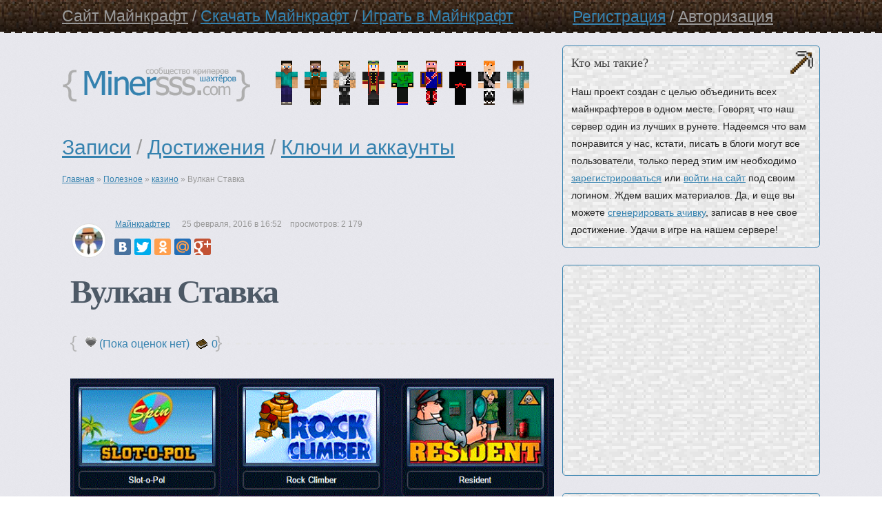

--- FILE ---
content_type: text/html; charset=UTF-8
request_url: https://minersss.com/poleznoe/kazino/vulkan-stavka.html
body_size: 16676
content:
<!DOCTYPE html PUBLIC "-//W3C//DTD XHTML 1.1//EN" "http://www.w3.org/TR/xhtml11/DTD/xhtml11.dtd">
<html xmlns="http://www.w3.org/1999/xhtml" lang="ru-RU">
<head profile="http://gmpg.org/xfn/11">
<meta http-equiv="Content-Type" content="text/html; charset=UTF-8"/>
<meta name="viewport" content="initial-scale = 1.0,maximum-scale = 1.0"/>
<title>Вулкан Ставка</title>	
<link rel="stylesheet" href="https://minersss.com/wp-content/themes/minersss/A.style.css.pagespeed.cf.zcazEt3JF3.css" type="text/css" media="screen,projection"/>
<script src="https://code.jquery.com/jquery-2.2.4.min.js" integrity="sha256-BbhdlvQf/xTY9gja0Dq3HiwQF8LaCRTXxZKRutelT44=" crossorigin="anonymous"></script>
<meta name='robots' content='index, follow, max-image-preview:large, max-snippet:-1, max-video-preview:-1'/>

	<!-- This site is optimized with the Yoast SEO plugin v26.8 - https://yoast.com/product/yoast-seo-wordpress/ -->
	<meta name="description" content="Когда только появились первые игровые автоматы, они стали любимым развлечением любителей азартных игр. «Однорукие бандиты» дают возможность азартным"/>
	<link rel="canonical" href="https://minersss.com/poleznoe/kazino/vulkan-stavka.html"/>
	<meta property="og:locale" content="ru_RU"/>
	<meta property="og:type" content="article"/>
	<meta property="og:title" content="Вулкан Ставка"/>
	<meta property="og:description" content="Когда только появились первые игровые автоматы, они стали любимым развлечением любителей азартных игр. «Однорукие бандиты» дают возможность азартным"/>
	<meta property="og:url" content="https://minersss.com/poleznoe/kazino/vulkan-stavka.html"/>
	<meta property="article:published_time" content="2016-02-25T12:52:03+00:00"/>
	<meta property="og:image" content="http://minersss.com/wp-content/uploads/2016/02/Snimok-26.gif"/>
	<meta name="author" content="Майнкрафтер"/>
	<meta name="twitter:card" content="summary_large_image"/>
	<meta name="twitter:label1" content="Написано автором"/>
	<meta name="twitter:data1" content="Майнкрафтер"/>
	<script type="application/ld+json" class="yoast-schema-graph">{"@context":"https://schema.org","@graph":[{"@type":"Article","@id":"https://minersss.com/poleznoe/kazino/vulkan-stavka.html#article","isPartOf":{"@id":"https://minersss.com/poleznoe/kazino/vulkan-stavka.html"},"author":{"name":"Майнкрафтер","@id":"https://minersss.com/#/schema/person/9c5c25f3c55ba4c7e0099328558c2a35"},"headline":"Вулкан Ставка","datePublished":"2016-02-25T12:52:03+00:00","mainEntityOfPage":{"@id":"https://minersss.com/poleznoe/kazino/vulkan-stavka.html"},"wordCount":271,"publisher":{"@id":"https://minersss.com/#organization"},"image":{"@id":"https://minersss.com/poleznoe/kazino/vulkan-stavka.html#primaryimage"},"thumbnailUrl":"http://minersss.com/wp-content/uploads/2016/02/Snimok-26.gif","articleSection":["казино"],"inLanguage":"ru-RU"},{"@type":"WebPage","@id":"https://minersss.com/poleznoe/kazino/vulkan-stavka.html","url":"https://minersss.com/poleznoe/kazino/vulkan-stavka.html","name":"Вулкан Ставка","isPartOf":{"@id":"https://minersss.com/#website"},"primaryImageOfPage":{"@id":"https://minersss.com/poleznoe/kazino/vulkan-stavka.html#primaryimage"},"image":{"@id":"https://minersss.com/poleznoe/kazino/vulkan-stavka.html#primaryimage"},"thumbnailUrl":"http://minersss.com/wp-content/uploads/2016/02/Snimok-26.gif","datePublished":"2016-02-25T12:52:03+00:00","description":"Когда только появились первые игровые автоматы, они стали любимым развлечением любителей азартных игр. «Однорукие бандиты» дают возможность азартным","breadcrumb":{"@id":"https://minersss.com/poleznoe/kazino/vulkan-stavka.html#breadcrumb"},"inLanguage":"ru-RU","potentialAction":[{"@type":"ReadAction","target":["https://minersss.com/poleznoe/kazino/vulkan-stavka.html"]}]},{"@type":"ImageObject","inLanguage":"ru-RU","@id":"https://minersss.com/poleznoe/kazino/vulkan-stavka.html#primaryimage","url":"http://minersss.com/wp-content/uploads/2016/02/Snimok-26.gif","contentUrl":"http://minersss.com/wp-content/uploads/2016/02/Snimok-26.gif"},{"@type":"BreadcrumbList","@id":"https://minersss.com/poleznoe/kazino/vulkan-stavka.html#breadcrumb","itemListElement":[{"@type":"ListItem","position":1,"name":"Главная страница","item":"https://minersss.com/"},{"@type":"ListItem","position":2,"name":"Вулкан Ставка"}]},{"@type":"WebSite","@id":"https://minersss.com/#website","url":"https://minersss.com/","name":"Minersss.com - сайт об игре Майнкрафт (Minecraft)","description":"Сообщество майнкрафтеров планета Земля","publisher":{"@id":"https://minersss.com/#organization"},"alternateName":"Minecraft","potentialAction":[{"@type":"SearchAction","target":{"@type":"EntryPoint","urlTemplate":"https://minersss.com/?s={search_term_string}"},"query-input":{"@type":"PropertyValueSpecification","valueRequired":true,"valueName":"search_term_string"}}],"inLanguage":"ru-RU"},{"@type":"Organization","@id":"https://minersss.com/#organization","name":"Minersss.com - сайт об игре Майнкрафт (Minecraft)","url":"https://minersss.com/","logo":{"@type":"ImageObject","inLanguage":"ru-RU","@id":"https://minersss.com/#/schema/logo/image/","url":"https://minersss.com/wp-content/uploads/2012/04/logo-2.png","contentUrl":"https://minersss.com/wp-content/uploads/2012/04/logo-2.png","width":"274","height":"51","caption":"Minersss.com - сайт об игре Майнкрафт (Minecraft)"},"image":{"@id":"https://minersss.com/#/schema/logo/image/"}},{"@type":"Person","@id":"https://minersss.com/#/schema/person/9c5c25f3c55ba4c7e0099328558c2a35","name":"Майнкрафтер","image":{"@type":"ImageObject","inLanguage":"ru-RU","@id":"https://minersss.com/#/schema/person/image/","url":"https://minersss.com/wp-content/uploads/2016/03/1437299561-bpthumb.jpg","contentUrl":"https://minersss.com/wp-content/uploads/2016/03/1437299561-bpthumb.jpg","caption":"Майнкрафтер"},"sameAs":["https://minersss.com/"],"url":"https://minersss.com/author/admin"}]}</script>
	<!-- / Yoast SEO plugin. -->


<style id='wp-img-auto-sizes-contain-inline-css' type='text/css'>img:is([sizes=auto i],[sizes^="auto," i]){contain-intrinsic-size:3000px 1500px}</style>
        <!-- AJAXY SEARCH V 5.0.0-->
                <script type="text/javascript">var AjaxyLiveSearchSettings={"more":"<a href=\"{search_url_escaped}\"><span class=\"sf_text\">\u0411\u043e\u043b\u044c\u0448\u0435 \u0440\u0435\u0437\u0443\u043b\u044c\u0442\u0430\u0442\u043e\u0432 \u0434\u043b\u044f \"{search_value}\"<\/span><span class=\"sf_small\">\u041f\u043e\u043a\u0430\u0437\u0430\u0442\u044c \u0432\u0441\u0435 {total} \u0440\u0435\u0437\u0443\u043b\u044c\u0442\u0430\u0442\u044b<\/span><\/a>","boxes":[{"selector":".sf_input","options":{"expand":"0","searchUrl":"http:\/\/minersss.com\/?s=%s","text":"\u041f\u043e\u0438\u0441\u043a","delay":"500","iwidth":"220","width":"0px","ajaxUrl":"https:\/\/minersss.com\/wp-admin\/admin-ajax.php","rtl":false}}]};jQuery(document).ready(function(){jQuery(".sf_ajaxy-selective-input").keyup(function(){var width=jQuery(this).val().length*8;if(width<50){width=50;}jQuery(this).width(width);});jQuery(".sf_ajaxy-selective-search").click(function(){jQuery(this).find(".sf_ajaxy-selective-input").focus();});jQuery(".sf_ajaxy-selective-close").click(function(){jQuery(this).parent().remove();});});</script>
<script type="text/javascript" src="https://minersss.com/wp-includes/js/tw-sack.min.js,qver=1.6.1.pagespeed.jm.ORJflUerZI.js" id="sack-js"></script>
	
	<style>span.commentsvote_positive{font-weight:bold;color:green}span.commentsvote_negative{font-weight:bold;color:red}</style>
	
	<script type="text/javascript">function votecomment(commentID,vote){var mysack=new sack("/wp-content/plugins/commentsvote/commentsvote_ajax.php");mysack.method='POST';mysack.setVar('vc_comment',commentID);mysack.setVar('vc_vote',vote);mysack.onError=function(){alert('Voting error.')};mysack.onCompletion=function(){finishVote(commentID,eval('('+this.response+')'));}
mysack.runAJAX();}function finishVote(commentID,response){var currentVote=response.votes;var vote_span_class='';var message=response.message;message+='<br />&nbsp;';if(currentVote>0){currentVote='+'+currentVote;vote_span_class='commentsvote_positive';}else if(currentVote<0){vote_span_class='commentsvote_negative';}else{currentVote='';}document.getElementById('commentsvote_span_'+commentID).className=vote_span_class;document.getElementById('commentsvote_span_'+commentID).innerHTML=currentVote;document.getElementById('commentsvote_results_div_'+commentID).innerHTML=message;}</script>
	
	<script async src="//pagead2.googlesyndication.com/pagead/js/adsbygoogle.js"></script>
<script>(adsbygoogle=window.adsbygoogle||[]).push({google_ad_client:"ca-pub-6745394377049592",enable_page_level_ads:true});</script>
<!-- Google tag (gtag.js) -->
<script async src="https://www.googletagmanager.com/gtag/js?id=G-VRF8V5E4F2"></script>
<script>window.dataLayer=window.dataLayer||[];function gtag(){dataLayer.push(arguments);}gtag('js',new Date());gtag('config','G-VRF8V5E4F2');</script>
<style id='global-styles-inline-css' type='text/css'>:root{--wp--preset--aspect-ratio--square:1;--wp--preset--aspect-ratio--4-3: 4/3;--wp--preset--aspect-ratio--3-4: 3/4;--wp--preset--aspect-ratio--3-2: 3/2;--wp--preset--aspect-ratio--2-3: 2/3;--wp--preset--aspect-ratio--16-9: 16/9;--wp--preset--aspect-ratio--9-16: 9/16;--wp--preset--color--black:#000;--wp--preset--color--cyan-bluish-gray:#abb8c3;--wp--preset--color--white:#fff;--wp--preset--color--pale-pink:#f78da7;--wp--preset--color--vivid-red:#cf2e2e;--wp--preset--color--luminous-vivid-orange:#ff6900;--wp--preset--color--luminous-vivid-amber:#fcb900;--wp--preset--color--light-green-cyan:#7bdcb5;--wp--preset--color--vivid-green-cyan:#00d084;--wp--preset--color--pale-cyan-blue:#8ed1fc;--wp--preset--color--vivid-cyan-blue:#0693e3;--wp--preset--color--vivid-purple:#9b51e0;--wp--preset--gradient--vivid-cyan-blue-to-vivid-purple:linear-gradient(135deg,#0693e3 0%,#9b51e0 100%);--wp--preset--gradient--light-green-cyan-to-vivid-green-cyan:linear-gradient(135deg,#7adcb4 0%,#00d082 100%);--wp--preset--gradient--luminous-vivid-amber-to-luminous-vivid-orange:linear-gradient(135deg,#fcb900 0%,#ff6900 100%);--wp--preset--gradient--luminous-vivid-orange-to-vivid-red:linear-gradient(135deg,#ff6900 0%,#cf2e2e 100%);--wp--preset--gradient--very-light-gray-to-cyan-bluish-gray:linear-gradient(135deg,#eee 0%,#a9b8c3 100%);--wp--preset--gradient--cool-to-warm-spectrum:linear-gradient(135deg,#4aeadc 0%,#9778d1 20%,#cf2aba 40%,#ee2c82 60%,#fb6962 80%,#fef84c 100%);--wp--preset--gradient--blush-light-purple:linear-gradient(135deg,#ffceec 0%,#9896f0 100%);--wp--preset--gradient--blush-bordeaux:linear-gradient(135deg,#fecda5 0%,#fe2d2d 50%,#6b003e 100%);--wp--preset--gradient--luminous-dusk:linear-gradient(135deg,#ffcb70 0%,#c751c0 50%,#4158d0 100%);--wp--preset--gradient--pale-ocean:linear-gradient(135deg,#fff5cb 0%,#b6e3d4 50%,#33a7b5 100%);--wp--preset--gradient--electric-grass:linear-gradient(135deg,#caf880 0%,#71ce7e 100%);--wp--preset--gradient--midnight:linear-gradient(135deg,#020381 0%,#2874fc 100%);--wp--preset--font-size--small:13px;--wp--preset--font-size--medium:20px;--wp--preset--font-size--large:36px;--wp--preset--font-size--x-large:42px;--wp--preset--spacing--20:.44rem;--wp--preset--spacing--30:.67rem;--wp--preset--spacing--40:1rem;--wp--preset--spacing--50:1.5rem;--wp--preset--spacing--60:2.25rem;--wp--preset--spacing--70:3.38rem;--wp--preset--spacing--80:5.06rem;--wp--preset--shadow--natural:6px 6px 9px rgba(0,0,0,.2);--wp--preset--shadow--deep:12px 12px 50px rgba(0,0,0,.4);--wp--preset--shadow--sharp:6px 6px 0 rgba(0,0,0,.2);--wp--preset--shadow--outlined:6px 6px 0 -3px #fff , 6px 6px #000;--wp--preset--shadow--crisp:6px 6px 0 #000}:where(.is-layout-flex){gap:.5em}:where(.is-layout-grid){gap:.5em}body .is-layout-flex{display:flex}.is-layout-flex{flex-wrap:wrap;align-items:center}.is-layout-flex > :is(*, div){margin:0}body .is-layout-grid{display:grid}.is-layout-grid > :is(*, div){margin:0}:where(.wp-block-columns.is-layout-flex){gap:2em}:where(.wp-block-columns.is-layout-grid){gap:2em}:where(.wp-block-post-template.is-layout-flex){gap:1.25em}:where(.wp-block-post-template.is-layout-grid){gap:1.25em}.has-black-color{color:var(--wp--preset--color--black)!important}.has-cyan-bluish-gray-color{color:var(--wp--preset--color--cyan-bluish-gray)!important}.has-white-color{color:var(--wp--preset--color--white)!important}.has-pale-pink-color{color:var(--wp--preset--color--pale-pink)!important}.has-vivid-red-color{color:var(--wp--preset--color--vivid-red)!important}.has-luminous-vivid-orange-color{color:var(--wp--preset--color--luminous-vivid-orange)!important}.has-luminous-vivid-amber-color{color:var(--wp--preset--color--luminous-vivid-amber)!important}.has-light-green-cyan-color{color:var(--wp--preset--color--light-green-cyan)!important}.has-vivid-green-cyan-color{color:var(--wp--preset--color--vivid-green-cyan)!important}.has-pale-cyan-blue-color{color:var(--wp--preset--color--pale-cyan-blue)!important}.has-vivid-cyan-blue-color{color:var(--wp--preset--color--vivid-cyan-blue)!important}.has-vivid-purple-color{color:var(--wp--preset--color--vivid-purple)!important}.has-black-background-color{background-color:var(--wp--preset--color--black)!important}.has-cyan-bluish-gray-background-color{background-color:var(--wp--preset--color--cyan-bluish-gray)!important}.has-white-background-color{background-color:var(--wp--preset--color--white)!important}.has-pale-pink-background-color{background-color:var(--wp--preset--color--pale-pink)!important}.has-vivid-red-background-color{background-color:var(--wp--preset--color--vivid-red)!important}.has-luminous-vivid-orange-background-color{background-color:var(--wp--preset--color--luminous-vivid-orange)!important}.has-luminous-vivid-amber-background-color{background-color:var(--wp--preset--color--luminous-vivid-amber)!important}.has-light-green-cyan-background-color{background-color:var(--wp--preset--color--light-green-cyan)!important}.has-vivid-green-cyan-background-color{background-color:var(--wp--preset--color--vivid-green-cyan)!important}.has-pale-cyan-blue-background-color{background-color:var(--wp--preset--color--pale-cyan-blue)!important}.has-vivid-cyan-blue-background-color{background-color:var(--wp--preset--color--vivid-cyan-blue)!important}.has-vivid-purple-background-color{background-color:var(--wp--preset--color--vivid-purple)!important}.has-black-border-color{border-color:var(--wp--preset--color--black)!important}.has-cyan-bluish-gray-border-color{border-color:var(--wp--preset--color--cyan-bluish-gray)!important}.has-white-border-color{border-color:var(--wp--preset--color--white)!important}.has-pale-pink-border-color{border-color:var(--wp--preset--color--pale-pink)!important}.has-vivid-red-border-color{border-color:var(--wp--preset--color--vivid-red)!important}.has-luminous-vivid-orange-border-color{border-color:var(--wp--preset--color--luminous-vivid-orange)!important}.has-luminous-vivid-amber-border-color{border-color:var(--wp--preset--color--luminous-vivid-amber)!important}.has-light-green-cyan-border-color{border-color:var(--wp--preset--color--light-green-cyan)!important}.has-vivid-green-cyan-border-color{border-color:var(--wp--preset--color--vivid-green-cyan)!important}.has-pale-cyan-blue-border-color{border-color:var(--wp--preset--color--pale-cyan-blue)!important}.has-vivid-cyan-blue-border-color{border-color:var(--wp--preset--color--vivid-cyan-blue)!important}.has-vivid-purple-border-color{border-color:var(--wp--preset--color--vivid-purple)!important}.has-vivid-cyan-blue-to-vivid-purple-gradient-background{background:var(--wp--preset--gradient--vivid-cyan-blue-to-vivid-purple)!important}.has-light-green-cyan-to-vivid-green-cyan-gradient-background{background:var(--wp--preset--gradient--light-green-cyan-to-vivid-green-cyan)!important}.has-luminous-vivid-amber-to-luminous-vivid-orange-gradient-background{background:var(--wp--preset--gradient--luminous-vivid-amber-to-luminous-vivid-orange)!important}.has-luminous-vivid-orange-to-vivid-red-gradient-background{background:var(--wp--preset--gradient--luminous-vivid-orange-to-vivid-red)!important}.has-very-light-gray-to-cyan-bluish-gray-gradient-background{background:var(--wp--preset--gradient--very-light-gray-to-cyan-bluish-gray)!important}.has-cool-to-warm-spectrum-gradient-background{background:var(--wp--preset--gradient--cool-to-warm-spectrum)!important}.has-blush-light-purple-gradient-background{background:var(--wp--preset--gradient--blush-light-purple)!important}.has-blush-bordeaux-gradient-background{background:var(--wp--preset--gradient--blush-bordeaux)!important}.has-luminous-dusk-gradient-background{background:var(--wp--preset--gradient--luminous-dusk)!important}.has-pale-ocean-gradient-background{background:var(--wp--preset--gradient--pale-ocean)!important}.has-electric-grass-gradient-background{background:var(--wp--preset--gradient--electric-grass)!important}.has-midnight-gradient-background{background:var(--wp--preset--gradient--midnight)!important}.has-small-font-size{font-size:var(--wp--preset--font-size--small)!important}.has-medium-font-size{font-size:var(--wp--preset--font-size--medium)!important}.has-large-font-size{font-size:var(--wp--preset--font-size--large)!important}.has-x-large-font-size{font-size:var(--wp--preset--font-size--x-large)!important}</style>
<style id='yarppRelatedCss-css' media='all'>.yarpp-related{margin-bottom:1em;margin-top:1em}.yarpp-related a{font-weight:700;text-decoration:none}.yarpp-related .yarpp-thumbnail-title{font-size:96%;font-weight:700;text-align:left;text-decoration:none}.yarpp-related h3{font-size:125%;font-weight:700;margin:0;padding:0 0 5px;text-transform:capitalize}</style>
<link rel='stylesheet' id='wp-block-library-css' href='https://minersss.com/wp-includes/css/dist/block-library/common.min.css,qver=6.9.pagespeed.ce.tfCgfNhkug.css' type='text/css' media='all'/>
<style id='wp-block-library-inline-css' type='text/css'></style>
<style id='classic-theme-styles-css' media='all'>.wp-block-button__link{color:#fff;background-color:#32373c;border-radius:9999px;box-shadow:none;text-decoration:none;padding:calc(.667em + 2px) calc(1.333em + 2px);font-size:1.125em}.wp-block-file__button{background:#32373c;color:#fff;text-decoration:none}</style>
<link rel='stylesheet' id='ajaxy-sf-common-css' href='https://minersss.com/wp-content/plugins/ajaxy-live-search-master/themes/A.common.css,qver=6.9.pagespeed.cf.7sm77eKVlI.css' type='text/css' media='all'/>
<style id='ajaxy-sf-common-rtl-css' media='all'>.sf-container.sf-rtl .sf-val ul li.sf-item a img,.sf-container.sf-rtl .sf-val ul li.sf-lnk>a img{margin-right:0;margin-left:10px}.sf-container.sf-rtl .sf-thumbnail-image{margin-left:.8rem;margin-right:0}.sf-container.sf-rtl .sf-sb-top{margin-left:0;margin-right:-10px;right:50%;left:auto}.sf-container.sf-rtl .sf-sb-top::after{left:9px}</style>
<style id='ajaxy-sf-selective-css' media='all'>.sf-loadingajaxy-selective-search{width:467px;max-width:100%;border-width:1px;border-style:solid;font:16px/24px Arial,sans-serif;overflow:hidden;padding:0 0 0 4px;cursor:text}.sf-loadingajaxy-selective-item{cursor:default;display:inline-block;height:19px;min-width:18px;text-align:center;vertical-align:middle;border-radius:2px 2px 2px 2px;font:bold 11px/19px Arial,sans-serif;padding:0 8px;margin:0 2px}.sf-loadingajaxy-selective-close{display:inline;height:auto;text-align:center;width:auto;font:bold 11px/19px Arial,sans-serif;margin:16.5px 0;overflow:auto;padding-left:8px;cursor:pointer;padding:0 0 0 8px}.sf-loadingajaxy-selective-search input.sf-loadingajaxy-selective-input{margin:0;padding:5px 2px;box-shadow:none;outline:none;font-size:12px;border:0}</style>
<link rel='stylesheet' id='ajaxy-sf-theme-css' href='https://minersss.com/wp-content/plugins/ajaxy-live-search-master/themes/default/A.style.css,qver=6.9.pagespeed.cf.XrQO8IVzk1.css' type='text/css' media='all'/>
<style id='wp-postratings-css' media='all'>.post-ratings{width:100%;opacity:1}.post-ratings-loading{display:none;height:16px;text-align:left}.post-ratings-image{border:0}.post-ratings img,.post-ratings-loading img,.post-ratings-image img{border:0;padding:0;margin:0}.post-ratings-text{}.post-ratings-comment-author{font-weight:normal;font-style:italic}</style>
</head>
<body>
<div id="helper">
<div class="top">
	<div id="auth_reg"><a href="https://www.minecraft.net/ru-ru/" target="_blank" rel="nofollow" class="grey">Cайт Майнкрафт</a> / <a href="/files/Minecraft.exe" rel="nofollow">Скачать Майнкрафт</a> / <a class="gamers" href="http://minersss.com/igrat-v-maynkraft">Играть в Майнкрафт</a></div>
	</div>
	<div id="work_wrap">
	
		<div id="content">
		
		
			<div id="header">
				<a href="https://minersss.com" id="top_logo" title="На главную страницу сообщества майнкрафтеров"> - Сообщество майнкрафтеров планета Земля</a>
				<div id="header_peoples" class="label" onclick="window.location='http://minersss.com/programma-dlya-sozdaniya-skinov-v-maynkraft'" title="генерировать свой скин в Майнкрафт">
					<span id="m1"></span>
					<span id="m2"></span>
					<span id="m3"></span>
					<span id="m4"></span>
					<span id="m5"></span>
					<span id="m6"></span>
					<span id="m7"></span>
					<span id="m8"></span>
					<span id="m9"></span>
				</div>
			</div>

			<div id="breadscrumb">
				<a href="/">Записи</a> / <a href="/achievements/">Достижения</a> / <a href="/magazin-klyuchey-i-akkauntov">Ключи и аккаунты</a> 
			</div><div class="breadcrumbs" xmlns:v="http://rdf.data-vocabulary.org/#"><a href="https://minersss.com/" rel="v:url" property="v:title">Главная</a> &raquo; <span typeof="v:Breadcrumb"><a rel="v:url" property="v:title" href="https://minersss.com/category/poleznoe">Полезное</a></span> &raquo; <span typeof="v:Breadcrumb"><a rel="v:url" property="v:title" href="https://minersss.com/category/poleznoe/kazino">казино</a></span> &raquo; <span class="current">Вулкан Ставка</span></div><!-- .breadcrumbs -->                                                			<div class="info_contect">
				<img src="[data-uri]" srcset="https://minersss.com/wp-content/uploads/2016/03/x1437299561-bpthumb.jpg.pagespeed.ic.4HqtgbBkWV.webp 2x" alt="Майнкрафтер" class="avatar avatar-48 wp-user-avatar wp-user-avatar-48 alignnone photo"/>				<div class="post">
					<div class="post_top_meta">
						<div class="post_author"><a href="https://minersss.com/?author=688">Майнкрафтер</a></div>
						<div class="post_date">25 февраля, 2016 в 16:52</div>
						<div class="post_date">просмотров: 2&nbsp;179</div>
						<br/>
						 <div class="yndex"><div class="yashare-auto-init" data-yashareL10n="ru" data-yashareType="big" data-yashareQuickServices="vkontakte,facebook,twitter,odnoklassniki,moimir,gplus" data-yashareTheme="counter"></div> </div> 
					</div>
                                      
											<h1 id="post_title">Вулкан Ставка</h1>
											<div class="post_meta">
						
						<div class="center_meta">
							<span class="left_meta"></span>
							<span class="mm"><div id="post-ratings-5266" class="post-ratings" itemscope itemtype="https://schema.org/Article" data-nonce="e6e29d8a25"><img id="rating_5266_1" src="https://minersss.com/wp-content/plugins/wp-postratings/images/heart_crystal/rating_1_off.gif" alt="Лайкни" title="Лайкни" onmouseover="current_rating(5266, 1, 'Лайкни');" onmouseout="ratings_off(0, 0, 0);" onclick="rate_post();" onkeypress="rate_post();" style="cursor: pointer; border: 0px;"/> (Пока оценок нет)<br/><span class="post-ratings-text" id="ratings_5266_text"></span><meta itemprop="name" content="Вулкан Ставка"/><meta itemprop="headline" content="Вулкан Ставка"/><meta itemprop="description" content="..."/><meta itemprop="datePublished" content="2016-02-25T16:52:03+04:00"/><meta itemprop="dateModified" content="2016-02-25T16:52:03+04:00"/><meta itemprop="url" content="https://minersss.com/poleznoe/kazino/vulkan-stavka.html"/><meta itemprop="author" content="Майнкрафтер"/><meta itemprop="mainEntityOfPage" content="https://minersss.com/poleznoe/kazino/vulkan-stavka.html"/><div style="display: none;" itemprop="publisher" itemscope itemtype="https://schema.org/Organization"><meta itemprop="name" content=""/><meta itemprop="url" content="https://minersss.com"/><div itemprop="logo" itemscope itemtype="https://schema.org/ImageObject"><meta itemprop="url" content=""/></div></div></div> </span>
							<span class="mm m2">0</span>
							<span class="right_meta"></span>
						</div>
					</div>
					<br/><br/>
					<div class="post_intro">


						<p><a href="http://vulkanstavka-slots.com/igrovoj-zal-vulkan/"><img fetchpriority="high" decoding="async" class="aligncenter wp-image-5267 size-full" src="https://minersss.com/wp-content/uploads/2016/02/Snimok-26.gif" alt="Игровой зал Вулкан" width="757" height="394"/></a></p>
<p>Когда только появились первые игровые автоматы, они стали любимым развлечением любителей азартных игр. «Однорукие бандиты» дают возможность азартным игрокам ощутить на себе всю гамму эмоций от приключений. Это небывалое удовольствие, азарт, риск и адреналин. Еще 20 лет назад для того, чтоб поиграть на любимом автомате, нужно было посетить игровой зал или казино, дождаться своей очереди к понравившемуся автомату, внести депозитный взнос и только потом приступить к игре. Сегодня же каждый желающий может за считаные секунды, без каких-либо материальных вложений насладиться игровым процессом благодаря <a href="http://vulkanstavka-slots.com/igrovoj-zal-vulkan/">бесплатному игровому клубу Вулкан Ставка</a>.</p>
<p>В игровом клубе Вулкан Ставка можно найти для себя игровые слоты на любой вкус, не зависимо от тематики. Здесь собраны все автоматы, которые уже давно стали любимыми среди азартных игроков, это лучшие работы как всемирно известных производителей софта, так и отечественных.</p>
<p>Вулкан Ставка – это клуб, который, прежде всего, заботится о комфорте своих клиентов. Среди преимуществ клуба Вулкан Ставка:</p>
<ul>
<li>Круглосуточная поддержка пользователей;</li>
<li>Удобный интерфейс сайта;</li>
<li>Регулярно проводимые лотереи, которые могут принести приятные сюрпризы;</li>
<li>Все возможные игровые автоматы и другие азартные игры и развлечения в демо режиме;</li>
<li>Очень быстрая регистрация.</li>
</ul>
<p>Все бесплатные игровые автоматы, которые представлены вниманию любителей азарта и адреналина, являются точными копиями оригиналов, где игра идет не на виртуальные кредиты, а на реальные деньги. Именно потому опытные игроки часто предпочитают сначала изучить понравившуюся игру именно на бесплатной версии, а только потом уже приступить к серьезным ставкам.</p>
<p>Чтобы очутиться среди густых джунглей, в любимом гараже, на морском дне с подводными жителями, среди бескрайних песков Древнего Египта, или в любом другом понравившемся месте с увлекательным и интересным персонажем, нужно просто нажать кнопкой мышки на понравившуюся игру и погрузиться в мир приключений и положительных эмоций.</p>
<div class='yarpp yarpp-related yarpp-related-website yarpp-template-list'>
<!-- YARPP List -->
<h3>Смотрите, что у нас есть ещё:</h3><ul>
<li><a href="https://minersss.com/poleznoe/kazino/kazino-vulkan-stavka.html" rel="bookmark" title="Казино Вулкан Ставка">Казино Вулкан Ставка</a></li>
<li><a href="https://minersss.com/poleznoe/kazino/kazino-vulkan-stavka-sereznoe-onlayn-zavedenie.html" rel="bookmark" title="Казино Вулкан Ставка серьезное онлайн-заведение">Казино Вулкан Ставка серьезное онлайн-заведение</a></li>
<li><a href="https://minersss.com/poleznoe/kazino/igrovyie-avtomatyi-vulkan-samoe-priyatnoe-i-vyigodnoe-vremyaprovozhdenie.html" rel="bookmark" title="Игровые автоматы Вулкан: самое приятное и выгодное времяпровождение">Игровые автоматы Вулкан: самое приятное и выгодное времяпровождение</a></li>
<li><a href="https://minersss.com/poleznoe/kazino/igrovyie-avtomatyi-vulkan.html" rel="bookmark" title="Игровые автоматы Вулкан">Игровые автоматы Вулкан</a></li>
</ul>
</div>


					</div>				
				</div>				
<script async src="//pagead2.googlesyndication.com/pagead/js/adsbygoogle.js"></script>
<ins class="adsbygoogle" style="display:block" data-ad-format="autorelaxed" data-ad-client="ca-pub-6745394377049592" data-ad-slot="8800452325"></ins>
<script>(adsbygoogle=window.adsbygoogle||[]).push({});</script>
			</div>
                        

                        <div class="comments">


				<h2 class="comments-title">Нет комментариев</h2>
				

				
  

			</div>
</div>   
 
<div id="sidebar">

 


    <div id="auth_reg"><a href="/register">Регистрация</a> / <a href="/login" class="grey">Авторизация</a></div>
    <br/>
    <ul class="sidebar_widgetable_area">	
<li class="widget-container simple-text">
<h3 class="widget-title">Кто мы такие?</h3>
Наш проект создан с целью объединить всех майнкрафтеров в одном месте. Говорят, что наш сервер один из лучших в рунете. Надеемся что вам понравится у нас, кстати, писать в блоги могут все пользователи, только перед этим им необходимо <a href="/register">зарегистрироваться</a> или <a href="/login">войти на сайт</a> под своим логином. Ждем ваших материалов. Да, и еще вы можете <a href="https://minersss.com/achievements/">сгенерировать ачивку</a>, записав в нее свое достижение. Удачи в игре на нашем сервере!
</li> 

<li class="widget-container"> 
<script async src="//pagead2.googlesyndication.com/pagead/js/adsbygoogle.js"></script>
<!-- minersss_sidebar -->
<ins class="adsbygoogle" style="display:block" data-ad-client="ca-pub-6745394377049592" data-ad-slot="6097458327" data-ad-format="auto"></ins>
<script>(adsbygoogle=window.adsbygoogle||[]).push({});</script>
</li>
 <li class="categories"><h3 class="widget-title">Разделы сайта</h3><ul>	<li class="cat-item cat-item-30"><a href="https://minersss.com/category/bukkit">Bukkit</a> (12)
<ul class='children'>
	<li class="cat-item cat-item-31"><a href="https://minersss.com/category/bukkit/antigrif">Антигриф</a> (2)
</li>
	<li class="cat-item cat-item-35"><a href="https://minersss.com/category/bukkit/nastrojka">Настройка</a> (3)
</li>
	<li class="cat-item cat-item-32"><a href="https://minersss.com/category/bukkit/teleportaciya">Телепортация</a> (5)
</li>
</ul>
</li>
	<li class="cat-item cat-item-27"><a href="https://minersss.com/category/minecraft">Minecraft</a> (261)
<ul class='children'>
	<li class="cat-item cat-item-28"><a href="https://minersss.com/category/minecraft/novosti-minecraft">Новости</a> (64)
</li>
	<li class="cat-item cat-item-29"><a href="https://minersss.com/category/minecraft/obnovleniya">Обновления</a> (55)
</li>
</ul>
</li>
	<li class="cat-item cat-item-3"><a href="https://minersss.com/category/minersss">Minersss</a> (107)
<ul class='children'>
	<li class="cat-item cat-item-8"><a href="https://minersss.com/category/minersss/novosti">Новости</a> (53)
</li>
	<li class="cat-item cat-item-26"><a href="https://minersss.com/category/minersss/server">Сервер</a> (54)
</li>
	<li class="cat-item cat-item-9"><a href="https://minersss.com/category/minersss/servisy">Сервисы</a> (4)
</li>
</ul>
</li>
	<li class="cat-item cat-item-96"><a href="https://minersss.com/category/interesnoe">Интересное</a> (35)
</li>
	<li class="cat-item cat-item-10"><a href="https://minersss.com/category/kak-eto-sdelat">Как это сделать?</a> (61)
<ul class='children'>
	<li class="cat-item cat-item-11"><a href="https://minersss.com/category/kak-eto-sdelat/lovushki">Ловушки</a> (2)
</li>
	<li class="cat-item cat-item-23"><a href="https://minersss.com/category/kak-eto-sdelat/mexanizmy">Механизмы</a> (15)
</li>
	<li class="cat-item cat-item-13"><a href="https://minersss.com/category/kak-eto-sdelat/postrojki">Постройки</a> (20)
</li>
	<li class="cat-item cat-item-12"><a href="https://minersss.com/category/kak-eto-sdelat/redstoun">Редстоун</a> (3)
</li>
	<li class="cat-item cat-item-14"><a href="https://minersss.com/category/kak-eto-sdelat/fermy">Фермы</a> (3)
</li>
</ul>
</li>
	<li class="cat-item cat-item-1"><a href="https://minersss.com/category/news">Новости Майнкрафта</a> (24)
</li>
	<li class="cat-item cat-item-45"><a href="https://minersss.com/category/poleznoe">Полезное</a> (2&nbsp;198)
<ul class='children'>
	<li class="cat-item cat-item-495"><a href="https://minersss.com/category/poleznoe/counter-strike-poleznoe">Counter-Strike</a> (7)
</li>
	<li class="cat-item cat-item-298"><a href="https://minersss.com/category/poleznoe/ctroitelstvo">Cтроительство</a> (23)
</li>
	<li class="cat-item cat-item-271"><a href="https://minersss.com/category/poleznoe/it-soft">IT/Софт</a> (75)
	<ul class='children'>
	<li class="cat-item cat-item-2681"><a href="https://minersss.com/category/poleznoe/it-soft/igry-it-soft">игры</a> (5)
</li>
	</ul>
</li>
	<li class="cat-item cat-item-496"><a href="https://minersss.com/category/poleznoe/seo">SEO</a> (8)
</li>
	<li class="cat-item cat-item-308"><a href="https://minersss.com/category/poleznoe/steam">Steam</a> (6)
</li>
	<li class="cat-item cat-item-116"><a href="https://minersss.com/category/poleznoe/avto-moto">Авто/Мото</a> (58)
</li>
	<li class="cat-item cat-item-128"><a href="https://minersss.com/category/poleznoe/aksessuaryi">Аксессуары</a> (25)
</li>
	<li class="cat-item cat-item-61"><a href="https://minersss.com/category/poleznoe/biznes">бизнес</a> (124)
</li>
	<li class="cat-item cat-item-548"><a href="https://minersss.com/category/poleznoe/bytovaya-tehnika">Бытовая техника</a> (17)
</li>
	<li class="cat-item cat-item-126"><a href="https://minersss.com/category/poleznoe/velosipedyi">Велосипеды</a> (7)
</li>
	<li class="cat-item cat-item-155"><a href="https://minersss.com/category/poleznoe/dom">Дом</a> (47)
</li>
	<li class="cat-item cat-item-62"><a href="https://minersss.com/category/poleznoe/drugie-igryi">другие игры</a> (161)
</li>
	<li class="cat-item cat-item-58"><a href="https://minersss.com/category/poleznoe/eda">еда</a> (39)
</li>
	<li class="cat-item cat-item-502"><a href="https://minersss.com/category/poleznoe/zhivotnye">Животные</a> (4)
</li>
	<li class="cat-item cat-item-190"><a href="https://minersss.com/category/poleznoe/zdorove">Здоровье</a> (92)
</li>
	<li class="cat-item cat-item-2680"><a href="https://minersss.com/category/poleznoe/igry">Игры</a> (3)
</li>
	<li class="cat-item cat-item-65"><a href="https://minersss.com/category/poleznoe/internet">интернет</a> (162)
</li>
	<li class="cat-item cat-item-508"><a href="https://minersss.com/category/poleznoe/interer">Интерьер</a> (12)
</li>
	<li class="cat-item cat-item-64"><a href="https://minersss.com/category/poleznoe/kazino">казино</a> (465)
</li>
	<li class="cat-item cat-item-264"><a href="https://minersss.com/category/poleznoe/knigi">Книги</a> (4)
</li>
	<li class="cat-item cat-item-198"><a href="https://minersss.com/category/poleznoe/kompyuternaya-tehnika">Компьютерная техника</a> (32)
</li>
	<li class="cat-item cat-item-314"><a href="https://minersss.com/category/poleznoe/kriptovalyuta">Криптовалюта</a> (12)
</li>
	<li class="cat-item cat-item-63"><a href="https://minersss.com/category/poleznoe/mebel">мебель</a> (19)
</li>
	<li class="cat-item cat-item-403"><a href="https://minersss.com/category/poleznoe/mediczina">Медицина</a> (30)
</li>
	<li class="cat-item cat-item-478"><a href="https://minersss.com/category/poleznoe/moda-i-stil-poleznoe">Мода и Стиль</a> (22)
</li>
	<li class="cat-item cat-item-175"><a href="https://minersss.com/category/poleznoe/moda-i-stil">Мода и стиль</a> (41)
</li>
	<li class="cat-item cat-item-60"><a href="https://minersss.com/category/poleznoe/nedvizhimost">недвижимость</a> (26)
</li>
	<li class="cat-item cat-item-507"><a href="https://minersss.com/category/poleznoe/novosti-poleznoe">Новости</a> (2)
</li>
	<li class="cat-item cat-item-111"><a href="https://minersss.com/category/poleznoe/obzoryi">Обзоры</a> (7)
</li>
	<li class="cat-item cat-item-473"><a href="https://minersss.com/category/poleznoe/oborudovanie">Оборудование</a> (32)
</li>
	<li class="cat-item cat-item-445"><a href="https://minersss.com/category/poleznoe/obrazovanie">Образование</a> (23)
</li>
	<li class="cat-item cat-item-132"><a href="https://minersss.com/category/poleznoe/obustroystvo-doma">обустройство дома</a> (53)
</li>
	<li class="cat-item cat-item-184"><a href="https://minersss.com/category/poleznoe/otdyih-poleznoe">отдых</a> (22)
</li>
	<li class="cat-item cat-item-121"><a href="https://minersss.com/category/poleznoe/parfyumeriya">Парфюмерия</a> (5)
</li>
	<li class="cat-item cat-item-472"><a href="https://minersss.com/category/poleznoe/perevozki">Перевозки</a> (24)
</li>
	<li class="cat-item cat-item-486"><a href="https://minersss.com/category/poleznoe/prazdniki-poleznoe">Праздники</a> (14)
</li>
	<li class="cat-item cat-item-187"><a href="https://minersss.com/category/poleznoe/promyishlennost-i-oborudovanie">Промышленность и оборудование</a> (30)
</li>
	<li class="cat-item cat-item-57"><a href="https://minersss.com/category/poleznoe/psihiatriya">психиатрия</a> (4)
</li>
	<li class="cat-item cat-item-95"><a href="https://minersss.com/category/poleznoe/rabota">Работа</a> (16)
</li>
	<li class="cat-item cat-item-545"><a href="https://minersss.com/category/poleznoe/razvlecheniya">Развлечения</a> (23)
</li>
	<li class="cat-item cat-item-59"><a href="https://minersss.com/category/poleznoe/reklama">реклама</a> (29)
</li>
	<li class="cat-item cat-item-2682"><a href="https://minersss.com/category/poleznoe/remont">Ремонт</a> (1)
</li>
	<li class="cat-item cat-item-546"><a href="https://minersss.com/category/poleznoe/selskoe-hozyajstvo">Сельское хозяйство</a> (9)
</li>
	<li class="cat-item cat-item-113"><a href="https://minersss.com/category/poleznoe/soft">Софт</a> (15)
</li>
	<li class="cat-item cat-item-506"><a href="https://minersss.com/category/poleznoe/soczialnye-seti">Социальные сети</a> (4)
</li>
	<li class="cat-item cat-item-487"><a href="https://minersss.com/category/poleznoe/specztehnika">Спецтехника</a> (3)
</li>
	<li class="cat-item cat-item-504"><a href="https://minersss.com/category/poleznoe/sport-poleznoe">Спорт</a> (28)
</li>
	<li class="cat-item cat-item-505"><a href="https://minersss.com/category/poleznoe/stroitelstvo">Строительство</a> (11)
</li>
	<li class="cat-item cat-item-560"><a href="https://minersss.com/category/poleznoe/strojmaterialy">Стройматериалы</a> (11)
</li>
	<li class="cat-item cat-item-207"><a href="https://minersss.com/category/poleznoe/tehnologii">Технологии</a> (39)
</li>
	<li class="cat-item cat-item-56"><a href="https://minersss.com/category/poleznoe/transport-poleznoe">транспорт</a> (8)
</li>
	<li class="cat-item cat-item-475"><a href="https://minersss.com/category/poleznoe/turizm">Туризм</a> (11)
</li>
	<li class="cat-item cat-item-136"><a href="https://minersss.com/category/poleznoe/uslugi">Услуги</a> (88)
	<ul class='children'>
	<li class="cat-item cat-item-2683"><a href="https://minersss.com/category/poleznoe/uslugi/internet-provajdery">Интернет провайдеры</a> (1)
</li>
	<li class="cat-item cat-item-369"><a href="https://minersss.com/category/poleznoe/uslugi/yuridicheskie-uslugi">Юридические услуги</a> (14)
</li>
	</ul>
</li>
	<li class="cat-item cat-item-224"><a href="https://minersss.com/category/poleznoe/finansyi">Финансы</a> (55)
	<ul class='children'>
	<li class="cat-item cat-item-549"><a href="https://minersss.com/category/poleznoe/finansyi/kriptovalyuta-finansyi">Криптовалюта</a> (8)
</li>
	</ul>
</li>
	<li class="cat-item cat-item-66"><a href="https://minersss.com/category/poleznoe/hobbi">хобби</a> (23)
</li>
	<li class="cat-item cat-item-311"><a href="https://minersss.com/category/poleznoe/elektronika">Электроника</a> (30)
</li>
</ul>
</li>
	<li class="cat-item cat-item-103"><a href="https://minersss.com/category/prazdniki">Праздники</a> (6)
</li>
	<li class="cat-item cat-item-118"><a href="https://minersss.com/category/raznoe">Разное</a> (46)
<ul class='children'>
	<li class="cat-item cat-item-209"><a href="https://minersss.com/category/raznoe/counter-strike">Counter-Strike</a> (11)
</li>
	<li class="cat-item cat-item-336"><a href="https://minersss.com/category/raznoe/meditsina-i-zdorove">Медицина и Здоровье</a> (4)
</li>
	<li class="cat-item cat-item-149"><a href="https://minersss.com/category/raznoe/otdyih">Отдых</a> (7)
</li>
	<li class="cat-item cat-item-152"><a href="https://minersss.com/category/raznoe/sport">Спорт</a> (16)
</li>
</ul>
</li>
	<li class="cat-item cat-item-24"><a href="https://minersss.com/category/razrabotka">Разработка</a> (21)
<ul class='children'>
	<li class="cat-item cat-item-33"><a href="https://minersss.com/category/razrabotka/server-razrabotka">Сервер</a> (8)
</li>
	<li class="cat-item cat-item-25"><a href="https://minersss.com/category/razrabotka/skripty">Скрипты</a> (1)
</li>
</ul>
</li>
	<li class="cat-item cat-item-15"><a href="https://minersss.com/category/fajly">Файлы</a> (53)
<ul class='children'>
	<li class="cat-item cat-item-16"><a href="https://minersss.com/category/fajly/mody">Моды</a> (46)
</li>
	<li class="cat-item cat-item-36"><a href="https://minersss.com/category/fajly/programmy">Программы</a> (5)
</li>
</ul>
</li>
	<li class="cat-item cat-item-99"><a href="https://minersss.com/category/filmyi">Фильмы</a> (14)
</li>
</ul></li>
<li class="widget-container"> 
<!-- VK Widget -->
<script type="text/javascript" src="//vk.com/js/api/openapi.js?116"></script>
<div id="vk_groups"></div>
<script type="text/javascript">VK.Widgets.Group("vk_groups",{mode:0,width:'auto',color1:'FFFFFF',color2:'2B587A',color3:'5B7FA6'},98263757);</script>
</li>
         <li class="widget-container live"> 
            <h3 class="widget-title">Последние обновления в блогах</h3>
            <ul>
                                                                <li><img src="[data-uri]" srcset="https://minersss.com/wp-content/uploads/2016/03/x1437299561-bpthumb.jpg.pagespeed.ic.4HqtgbBkWV.webp 2x" alt="Майнкрафтер" class="avatar avatar-16 wp-user-avatar wp-user-avatar-16 alignnone photo"/> <a class="grey" href="https://minersss.com/category/minecraft">Minecraft</a> / <a href="https://minersss.com/minecraft/gde-kupit-ajfon-b-u.html">Где купить Айфон б/у?</a></li>
                                                <li><img src="[data-uri]" srcset="https://minersss.com/wp-content/uploads/2016/03/x1437299561-bpthumb.jpg.pagespeed.ic.4HqtgbBkWV.webp 2x" alt="Майнкрафтер" class="avatar avatar-16 wp-user-avatar wp-user-avatar-16 alignnone photo"/> <a class="grey" href="https://minersss.com/category/minecraft">Minecraft</a> / <a href="https://minersss.com/minecraft/mikrofony-fifine-universalnoe-reshenie-dlya-kachestvennoj-zapisi-zvuka.html">Микрофоны Fifine: универсальное решение для качественной записи звука</a></li>
                                                <li><img src="[data-uri]" srcset="https://minersss.com/wp-content/uploads/2016/03/x1437299561-bpthumb.jpg.pagespeed.ic.4HqtgbBkWV.webp 2x" alt="Майнкрафтер" class="avatar avatar-16 wp-user-avatar wp-user-avatar-16 alignnone photo"/> <a class="grey" href="https://minersss.com/category/kak-eto-sdelat/postrojki">Постройки</a> / <a href="https://minersss.com/kak-eto-sdelat/postrojki/stroitelstvo-v-minecraft-i-vliyanie-igr-na-vospriyatie-i-rasczenki-stroitelnyh-rabot-v-ukraine.html">Строительство в Minecraft и влияние игр на восприятие и расценки строительных работ в Украине</a></li>
                                                <li><img src="[data-uri]" srcset="https://minersss.com/wp-content/uploads/2016/03/x1437299561-bpthumb.jpg.pagespeed.ic.4HqtgbBkWV.webp 2x" alt="Майнкрафтер" class="avatar avatar-16 wp-user-avatar wp-user-avatar-16 alignnone photo"/> <a class="grey" href="https://minersss.com/category/interesnoe">Интересное</a> / <a href="https://minersss.com/interesnoe/chto-zhdet-igrokov-v-minecraft-pe-1-22-novye-moby-biomy-i-sekrety-gryadushhego-obnovleniya.html">Что ждет игроков в Minecraft PE 1.22: Новые мобы, биомы и секреты грядущего обновления</a></li>
                                                <li><img src="[data-uri]" srcset="https://minersss.com/wp-content/uploads/2016/03/x1437299561-bpthumb.jpg.pagespeed.ic.4HqtgbBkWV.webp 2x" alt="Майнкрафтер" class="avatar avatar-16 wp-user-avatar wp-user-avatar-16 alignnone photo"/> <a class="grey" href="https://minersss.com/category/interesnoe">Интересное</a> / <a href="https://minersss.com/interesnoe/ustanovka-shejderov-na-minecraft-pe.html">Установка шейдеров на Minecraft PE</a></li>
                                                <li><img src="[data-uri]" srcset="https://minersss.com/wp-content/uploads/2016/03/x1437299561-bpthumb.jpg.pagespeed.ic.4HqtgbBkWV.webp 2x" alt="Майнкрафтер" class="avatar avatar-16 wp-user-avatar wp-user-avatar-16 alignnone photo"/> <a class="grey" href="https://minersss.com/category/interesnoe">Интересное</a> / <a href="https://minersss.com/interesnoe/obmennye-operaczii-s-kriptovalyutoj-na-servise-xbt.html">Обменные операции с криптовалютой на сервисе XBT</a></li>
                                                <li><img src="[data-uri]" srcset="https://minersss.com/wp-content/uploads/2016/03/x1437299561-bpthumb.jpg.pagespeed.ic.4HqtgbBkWV.webp 2x" alt="Майнкрафтер" class="avatar avatar-16 wp-user-avatar wp-user-avatar-16 alignnone photo"/> <a class="grey" href="https://minersss.com/category/minecraft">Minecraft</a> / <a href="https://minersss.com/minecraft/vibir-bejdzhiv-zi-zminnim-imyam-vid-kompani%d1%97-fidel.html">Вибір бейджів зі змінним ім&#8217;ям від компанії Fidel</a></li>
                                                <li><img src="[data-uri]" srcset="https://minersss.com/wp-content/uploads/2016/03/x1437299561-bpthumb.jpg.pagespeed.ic.4HqtgbBkWV.webp 2x" alt="Майнкрафтер" class="avatar avatar-16 wp-user-avatar wp-user-avatar-16 alignnone photo"/> <a class="grey" href="https://minersss.com/category/interesnoe">Интересное</a> / <a href="https://minersss.com/interesnoe/razgadka-the-final-shape-epicheskoe-dopolnenie-k-destiny-2-reliz-v-2024-godu.html">Разгадка &#171;The Final Shape&#187; эпическое дополнение к Destiny 2 релиз в 2024 году</a></li>
                                                <li><img src="[data-uri]" srcset="https://minersss.com/wp-content/uploads/2016/03/x1437299561-bpthumb.jpg.pagespeed.ic.4HqtgbBkWV.webp 2x" alt="Майнкрафтер" class="avatar avatar-16 wp-user-avatar wp-user-avatar-16 alignnone photo"/> <a class="grey" href="https://minersss.com/category/interesnoe">Интересное</a> / <a href="https://minersss.com/interesnoe/majnkraft-mir-gde-tvorchestvo-vstrechaet-beskonechnye-vozmozhnosti.html">Майнкрафт: Мир, Где Творчество Встречает Бесконечные Возможности</a></li>
                                                <li><img src="[data-uri]" srcset="https://minersss.com/wp-content/uploads/2016/03/x1437299561-bpthumb.jpg.pagespeed.ic.4HqtgbBkWV.webp 2x" alt="Майнкрафтер" class="avatar avatar-16 wp-user-avatar wp-user-avatar-16 alignnone photo"/> <a class="grey" href="https://minersss.com/category/filmyi">Фильмы</a> / <a href="https://minersss.com/filmyi/smotret-serialy-i-kino.html">Смотреть сериалы и кино</a></li>
                            </ul>
            </li>
        <li class="widget-container live">
            <h3 class="widget-title">Прямой эфир</h3>
            <ul>
                 
            </ul>
        </li>
 <li class="categories">		
		<h3 class="widget-title">Полезное</h3> 
		<ul>   
		<li><a href="https://minersss.com/poleznoe/perevozki/materialy-po-tamozhennomu-oformleniyu-polnyj-gid-dlya-uspeshnogo-prohozhdeniya-tamozhni.html"> Материалы по таможенному оформлению: полный гид для успешного прохождения таможни </a> 
		</li> 
		 
		<li><a href="https://minersss.com/poleznoe/tehnologii/razvitie-innovaczionnyh-otopitelnyh-reshenij.html"> Развитие инновационных отопительных решений </a> 
		</li> 
		 
		<li><a href="https://minersss.com/poleznoe/nedvizhimost/mini-oteli-skyhome-v-kieve-komfort-i-uyut-po-razumnoj-czene.html"> Мини отели SkyHome в Киеве: комфорт и уют по разумной цене </a> 
		</li> 
		 
		<li><a href="https://minersss.com/poleznoe/biznes/sportivnyj-timbilding-kak-vystroit-komandu-i-ponyat-chto-format-srabotal.html"> Спортивный тимбилдинг: как выстроить команду и понять, что формат сработал </a> 
		</li> 
		 
		<li><a href="https://minersss.com/poleznoe/moda-i-stil-poleznoe/vybor-sumok-shanel-v-magazine-idealism.html"> Выбор сумок Шанель в магазине Idealism </a> 
		</li> 
		    	</ul>
</li>
    </ul>
</div></div>
<div id="footer">
<div id="work_wrap">
<div id="ft_menu">
				<ul>
					<li><a href="/">Главная</a></li>
					<li><a href="/servisy-proekta">Сервисы проекта</a></li>
					<li><a href="/rules">Кодекс чести</a></li>
					<li><a href="/istoriya-razvitiya-proekta">История развития</a></li>
					<li><a href="/servisy-proekta/reklama-na-minersss-com">Реклама</a></li>
                    <li><a href="/karta-podzemelya">Карта</a></li>
                    <li><a href="javascript:scroll(0,0);" rel="nofollow">Наверх</a></li>
				</ul>
			</div>
			<a href="/" id="footer_logo"> - Сообщество майнкрафтеров планета Земля</a>
			<div id="counters">
<script type="text/javascript" src="//yastatic.net/share/share.js" charset="utf-8"></script>
<script type="text/javascript" charset="UTF-8">$(function(){$(".sidebar_widgetable_area  > li li:last-child").css('margin','0');$(".one_comment:last-child").css('background','none');$("#s").focusin(function(){value=$(this).val();if(value=='поиск по сайту'){$(this).val('');$(this).css({'color':'#333333','font-style':'normal'});}});$("#s").focusout(function(){value=$(this).val();if(value==''){$(this).css({'color':'#aeaeae','font-style':'italic'});$(this).val('поиск по сайту');}});});function RedirectSidebarBlog(object){document.location.href=object.blog.value;}$(document).ready(function(){$(".contentnav a:first").addClass("active");var contentwidth=$(".contentholder").width();var totalcontent=$(".content").size();var allcontentwidth=contentwidth*totalcontent;$(".contentslider").css({'width':allcontentwidth});rotate=function(){var slideid=$active.attr("rel")-1;var slidedistance=slideid*contentwidth;$(".contentnav a").removeClass('active');$active.addClass('active');$(".contentslider").animate({left:-slidedistance},500);};rotation=function(){play=setInterval(function(){$active=$('.contentnav a.active').next();if($active.length===0){$active=$('.contentnav a:first');}rotate();},900000000000000000);};rotation();$(".contentnav a").click(function(){$active=$(this);clearInterval(play);rotate();rotation();return false;});});</script>	
        <script type="text/javascript">$(document).ready(function(){$(".category").change(function(){var parent_id=$(this).val();var dataString='parent_id='+parent_id;$.ajax({type:"POST",url:"/get_blogs",data:dataString,cache:false,success:function(html){$(".blog").html(html);}});});});</script>
<!--LiveInternet counter--><script type="text/javascript">document.write("<a rel='nofollow' href='//www.liveinternet.ru/click;Minersss' "+"target=_blank><img src='//counter.yadro.ru/hit;Minersss?t14.10;r"+escape(document.referrer)+((typeof(screen)=="undefined")?"":";s"+screen.width+"*"+screen.height+"*"+(screen.colorDepth?screen.colorDepth:screen.pixelDepth))+";u"+escape(document.URL)+";"+Math.random()+"' alt='' title='LiveInternet: показано число просмотров за 24"+" часа, посетителей за 24 часа и за сегодня' "+"border='0' width='88' height='31'><\/a>")</script><!--/LiveInternet-->
<!-- Yandex.Metrika counter -->
<script type="text/javascript">(function(d,w,c){(w[c]=w[c]||[]).push(function(){try{w.yaCounter31203056=new Ya.Metrika({id:31203056,clickmap:true,trackLinks:true,accurateTrackBounce:true});}catch(e){}});var n=d.getElementsByTagName("script")[0],s=d.createElement("script"),f=function(){n.parentNode.insertBefore(s,n);};s.type="text/javascript";s.async=true;s.src="https://mc.yandex.ru/metrika/watch.js";if(w.opera=="[object Opera]"){d.addEventListener("DOMContentLoaded",f,false);}else{f();}})(document,window,"yandex_metrika_callbacks");</script>
<!-- /Yandex.Metrika counter -->

			
</div>                        
</div>
</div>
</div>
<script type="text/javascript" src="https://minersss.com/wp-includes/js/jquery/jquery.min.js,qver=3.7.1.pagespeed.jm.PoWN7KAtLT.js" id="jquery-core-js"></script>
<script type="text/javascript" src="https://minersss.com/wp-includes/js/jquery/jquery-migrate.min.js,qver=3.4.1.pagespeed.jm.bhhu-RahTI.js" id="jquery-migrate-js"></script>
<script type="text/javascript" id="image-watermark-no-right-click-js-before">var iwArgsNoRightClick={"rightclick":"N","draganddrop":"N","devtools":"Y","enableToast":"Y","toastMessage":"This content is protected"};</script>
<script type="text/javascript" src="https://minersss.com/wp-content/plugins/image-watermark/js/no-right-click.js,qver=2.0.7.pagespeed.ce.K33pA-dRcb.js" id="image-watermark-no-right-click-js"></script>
<script type="speculationrules">
{"prefetch":[{"source":"document","where":{"and":[{"href_matches":"/*"},{"not":{"href_matches":["/wp-*.php","/wp-admin/*","/wp-content/uploads/*","/wp-content/*","/wp-content/plugins/*","/wp-content/themes/minersss/*","/*\\?(.+)"]}},{"not":{"selector_matches":"a[rel~=\"nofollow\"]"}},{"not":{"selector_matches":".no-prefetch, .no-prefetch a"}}]},"eagerness":"conservative"}]}
</script>
<script src="https://minersss.com/wp-content/plugins/ajaxy-live-search-master/js/app.js,qver==1.0.1+sf_selective.js,qver==1.0.0.pagespeed.jc.NID5vlstFY.js"></script><script>eval(mod_pagespeed_WDJKdI9Aqr);</script>
<script>eval(mod_pagespeed__ARD70VeH4);</script>
<script type="text/javascript" id="wp-postratings-js-extra">var ratingsL10n={"plugin_url":"https://minersss.com/wp-content/plugins/wp-postratings","ajax_url":"https://minersss.com/wp-admin/admin-ajax.php","text_wait":"\u041f\u043e\u0436\u0430\u043b\u0443\u0439\u0441\u0442\u0430, \u043d\u0435 \u0433\u043e\u043b\u043e\u0441\u0443\u0439\u0442\u0435 \u0437\u0430 \u043d\u0435\u0441\u043a\u043e\u043b\u044c\u043a\u043e \u0437\u0430\u043f\u0438\u0441\u0435\u0439 \u043e\u0434\u043d\u043e\u0432\u0440\u0435\u043c\u0435\u043d\u043d\u043e.","image":"heart_crystal","image_ext":"gif","max":"1","show_loading":"0","show_fading":"0","custom":"1"};var ratings_1_mouseover_image=new Image();ratings_1_mouseover_image.src="https://minersss.com/wp-content/plugins/wp-postratings/images/heart_crystal/rating_1_over.gif";;</script>
<script type="text/javascript" src="https://minersss.com/wp-content/plugins/wp-postratings/js/postratings-js.js,qver=1.91.2.pagespeed.jm.E5Sn_3M5YR.js" id="wp-postratings-js"></script>
</body>
</html>

--- FILE ---
content_type: text/html; charset=utf-8
request_url: https://www.google.com/recaptcha/api2/aframe
body_size: 265
content:
<!DOCTYPE HTML><html><head><meta http-equiv="content-type" content="text/html; charset=UTF-8"></head><body><script nonce="oUaO6gJ7s1dV80uGqUyDtQ">/** Anti-fraud and anti-abuse applications only. See google.com/recaptcha */ try{var clients={'sodar':'https://pagead2.googlesyndication.com/pagead/sodar?'};window.addEventListener("message",function(a){try{if(a.source===window.parent){var b=JSON.parse(a.data);var c=clients[b['id']];if(c){var d=document.createElement('img');d.src=c+b['params']+'&rc='+(localStorage.getItem("rc::a")?sessionStorage.getItem("rc::b"):"");window.document.body.appendChild(d);sessionStorage.setItem("rc::e",parseInt(sessionStorage.getItem("rc::e")||0)+1);localStorage.setItem("rc::h",'1770037268622');}}}catch(b){}});window.parent.postMessage("_grecaptcha_ready", "*");}catch(b){}</script></body></html>

--- FILE ---
content_type: text/css
request_url: https://minersss.com/wp-content/themes/minersss/A.style.css.pagespeed.cf.zcazEt3JF3.css
body_size: 3885
content:
body{font-family:"Tahoma",arial,verdana,sans-serif;font-size:16px;line-height:1.6em;color:#222;background:url(images/xbg.png.pagespeed.ic.V34gBksKNo.webp) repeat;margin:0;padding:0;-webkit-font-smoothing:antialiased!important}div#helper{width:100%}div#work_wrap{max-width:1100px;margin:0 auto}*{outline-style:none}img{border:0 none}a{color:#3582af;text-decoration:underline}a:hover{color:#3582af;text-decoration:none}a.grey{color:#999;text-decoration:underline}a.grey:hover{color:#999;text-decoration:none}h1,h2,h3,h4,h5,h6,.playvds-title{width:100%;font-weight:400;font-family:"trebuchet MS"}.social{position:relative;float:left;width:16px;height:16px;text-indent:-99999px;margin:4px 15px 3px 0}.facebook{background:url(images/xsocial1.png.pagespeed.ic.-foMOxWISW.webp) no-repeat}.flicker{background:url(images/xsocial2.png.pagespeed.ic.gz5Icp-z-w.webp) no-repeat}a.red,a.red:hover{color:#dd0078;text-decoration:none}a.green,a.green:hover{color:#009a07;text-decoration:none}iframe{max-width:100%}object{max-width:100%}ul{list-style:none}ol{counter-reset:myCounter}ol li{list-style:none}ol li:before{counter-increment:myCounter;content:counter(myCounter);color:#fff;background:#367136;display:block;text-align:center;margin-left:-30px;margin-right:6px;margin-top:7px;line-height:20px;width:20px;height:20px;float:left}.avatar,.post_avatar{padding:4px;margin:0;border:1px solid #ddd;background:#fff!important;width:40px;height:40px;border-radius:50%;margin:0 14px;object-fit:cover}pre,code{white-space:pre;white-space:pre-wrap;white-space:-moz-pre-wrap;white-space:-pre-wrap;white-space:-o-pre-wrap;border-left:3px solid #6ce26c!important;color:#000!important;margin-left:20px;padding-left:20px;background-color:#fff}.label{cursor:pointer}.yndex{margin-top:14px}#content{float:left;width:66%}#header{float:left;width:100%;margin:40px 0 20px}#top_logo{position:relative;float:left;width:274px;height:71px;background:url(images/xheader_logo.png.pagespeed.ic.CGkyToACFa.webp) no-repeat;text-indent:-99999px;margin:9px 36px 0 0}.search{width:98%;margin-top:27px}#header_peoples{position:relative;float:left;width:386px;height:64px}#header_peoples span{position:relative;float:left;width:32px;background:url(images/xmens.png.pagespeed.ic.u6VScvfH_6.webp) no-repeat;height:64px;margin:0 10px 0 0}#header_peoples #m1{background-position:0 0}#header_peoples #m2{background-position:-32px 0}#header_peoples #m3{background-position:-64px 0}#header_peoples #m4{background-position:-96px 0}#header_peoples #m5{background-position:-128px 0}#header_peoples #m6{background-position:-160px 0}#header_peoples #m7{background-position:-192px 0}#header_peoples #m8{background-position:-224px 0}#header_peoples #m9{background-position:-256px 0}#breadscrumb{float:left;width:100%;line-height:35px;font-size:30px;color:#999;margin:8px 0 5px}.breadcrumbs{display:inline-block;width:90%;height:30px;margin-top:12px;color:#999;font-size:12px}.wp-caption-text{font-size:80%;text-align:center;font-weight:700;color:#444}#wp-submit{float:none!important}.button-primary{margin:6% 0 5% 37%!important;float:none!important}.forum:after{content:url(http://minersss.com/wp-content/themes/minersss/images/flag_new_red.png)}.post_intro,.shop{width:100%;float:left}.post_intro ul li{background:url(/wp-content/themes/minersss/images/xbullet.png.pagespeed.ic.CT2cGnFvAH.webp) no-repeat left 5px;list-style:none;margin-left:-10px!important;padding-left:25px!important}.categories ul li{background:url(/wp-content/themes/minersss/images/xbullet.png.pagespeed.ic.CT2cGnFvAH.webp) no-repeat left 6px;list-style:none;padding-left:25px!important;color:#999}.cat-item ul li{background:0}.categories ul{display:block;width:100%}.cat-item{margin-top:12px!important;margin-right:12px!important}#tags{position:relative;float:left;width:723px;color:#aeaeae;font-size:14px;line-height:18px}.info_contect{float:left;margin:46px 0 14px;width:100%}.post_author_ava,.comment_author_ava{position:relative;float:left;width:48px;height:48px;margin:0 12px 0 0}.comm{padding:0 12px;overflow:hidden}.post{margin:-66px 0 0 0;padding:0 12px;overflow:hidden}.comm_quote{position:relative;float:right;width:525px}.comm p{width:450px;font-size:14px}.post_top_meta{width:70%;height:48px;font-size:12px;margin:4px 0 0 60px;line-height:12px}.post_date{color:#999;float:left;margin-left:12px}.post_title{position:relative;float:left;width:90%;font-size:24px;line-height:28px;color:#999;margin:-26px 0 30px 66px}h1#post_title{clear:both;font-size:3em!important;font-weight:700;line-height:1em;letter-spacing:-.05em;color:#4d5966!important;text-decoration:none}.post_intro h2{font-weight:700;font-size:30px;line-height:32px;color:#3582af}.post_intro h3{font-weight:700;font-size:25px;line-height:28px;color:#367136}blockquote{position:relative;padding:15px 22px 12px 25px;margin:16px 0 19px;box-shadow:.0 .2em 5px rgba(122,122,122,.5);background:#fafafa;border:1px solid #dfdfdf;border-left:2px solid #3965a8;color:#405778}.navigation{float:left;width:100%;display:block;margin-top:40px;clear:both}.navigation a{margin-left:5px;margin-right:5px}.post_intro img{padding:20px 0;max-width:100%;height:auto}.post_intro p{margin:0 0 10px 0;padding:0}.post_read_more{position:relative;float:left;width:100%;font-size:14px;margin:10px 0 0}.left_meta{position:relative;float:left;height:23px;width:9px;background:url(images/xacc_l.png.pagespeed.ic.zYYUAVut7h.webp) no-repeat;margin:0 8px 0 0}.right_meta{position:relative;float:left;height:23px;width:9px;background:url(images/xacc_r.png.pagespeed.ic.htW3zCytmw.webp) no-repeat;margin:0 8px 0 -8px}.post_meta{position:relative;float:left;width:100%;background:url(images/xsmall_devider.png.pagespeed.ic.8juBto49aV.webp) left center repeat-x;height:23px;line-height:23px;color:#3582af;margin:8px 0 0}.center_meta{position:relative;float:left;width:auto;background:url(images/xbg.png.pagespeed.ic.V34gBksKNo.webp)}.m1{background:url(images/xm1.png.pagespeed.ic.VrTk2Pxh4U.webp) left top no-repeat;padding:0 0 0 15px}.m2{background:url(images/xm2.png.pagespeed.ic.nO0B23ml8D.webp) left top no-repeat;padding:0 0 0 22px}.m3{background:url(images/xm3.png.pagespeed.ic.ZoAuaLGUoL.webp) left top no-repeat;padding:0 0 0 22px}.paging{position:relative;float:left;color:#b2b2b2;font-size:12px;margin:6px 0 0}.paging ul{position:relative;float:left;margin:0;padding:0}.paging ul li{list-style:none;display:inline;margin:0;padding:0}.paging .pages{position:relative;float:left;margin:0 0 3px}.post_author,.mm{position:relative;float:left;margin:0 5px 0}.post_author_quote{position:relative;float:left;margin:0 15px 0 0}.comments{position:relative;float:left;width:100%}.comments h2{background:url(images/xbook.png.pagespeed.ic.dUyEh7Iwnf.webp) left center no-repeat;line-height:24px;font-size:24px;color:#999;width:80%;margin:0 0 10px 20px;padding:0 0 0 34px}.one_comment{position:relative;float:left;width:100%;background:url(images/xsmall_devider.png.pagespeed.ic.8juBto49aV.webp) left bottom repeat-x;margin:20px 0 0 0;padding:0 0 15px}.one_comment_quote{position:relative;float:left;width:585px;padding:10px;background:#fff;border:1px solid #c4c4c4;margin:0 0 10px 0}.comm_top_meta{position:relative;float:left;width:490px;font-size:12px;line-height:12px;margin:0 0 14px}.comm_top_meta_quote{position:relative;float:left;width:525px;font-size:12px;line-height:12px;margin:0 0 12px}.comm_plus_quote img{padding:0}.comm_plus{position:absolute;right:0;top:0;color:#c4c4c4;font-size:18px}.comm_plus_quote{position:absolute;right:5px;top:0;color:#c4c4c4;font-size:18px}.blue{color:#3582af}.grey{color:#999}.comments textarea{width:500px;border:1px solid #c4c4c4;padding:0;margin:0}.form-submit{padding:0;margin:0}#author_links{list-style:none}#sidebar{float:right;width:34%;margin-top:-47px}.sidebar_widgetable_area{float:left;width:100%;margin:0;padding:0;font-size:14px}.sidebar_widgetable_area>li{overflow:hidden;list-style:none;border:solid 1px #3582af;background:url(images/xfon.gif.pagespeed.ic.DHC14Ov-G7.webp);-moz-border-radius:5px;-webkit-border-radius:5px;-khtml-border-radius:5px;-o-border-radius:5px;-ms-border-radius:5px;-icab-border-radius:5px;border-radius:5px;behavior:url(ie-css3.htc);margin:0 0 25px;padding:12px}.sidebar_widgetable_area>li:hover{border:solid 1px #aeaeae}.widget-title{color:#444;font-size:18px;font-weight:400;margin:0 0 17px}.sidebar_widgetable_area>li.simple-text{background:url(images/xwidget_bg.png.pagespeed.ic.5vp1_fi6V3.webp) right top no-repeat , url(images/xfon.gif.pagespeed.ic.DHC14Ov-G7.webp)}.sidebar_widgetable_area>li ul{float:left;margin:0;padding:0}.sidebar_widgetable_area>li.live li{float:left;list-style:none;margin:0 0 18px;padding:0}.sidebar_widgetable_area>li.live li img{margin:0 10px 0 0;float:left}.sidebar_widgetable_area>li li{float:left;list-style:none;padding:0}.right_link{text-align:right;margin:10px 0 0}.sidebar_widgetable_area select{float:left;width:100%;height:20px;margin:8px 0 4px}.categories ul{font-size:1.2em;font-variant:small-caps;font-weight:bold;font-family:"trebuchet MS"}input[type="submit"],input[type="button"]{background:url(images/xbtn_class.png.pagespeed.ic.mHJm_tYbqP.webp) repeat-x;border:none;-moz-border-radius:5px;-webkit-border-radius:5px;-khtml-border-radius:5px;-o-border-radius:5px;-ms-border-radius:5px;-icab-border-radius:5px;border-radius:5px;behavior:url(ie-css3.htc);color:#959595;height:24px;cursor:pointer;line-height:24px;text-shadow:0 1px #f9f9f9;font-weight:700;margin:8px 55px 10px 0;padding:0 7px;float:left}#searchform{float:left;margin:25px 0 25px}#s{position:relative;float:left;border:solid 1px #aeaeae;height:22px;line-height:22px;font-style:italic;padding:0 7px}input{color:#aeaeae}#searchsubmit{float:right;margin:0 0 0 12px}#auth_reg{font-size:23px;line-height:24px;color:#999;padding:11px 15px 5px;max-width:1100px;margin:0 auto}.register{position:relative;width:286px;border:solid 1px #aeaeae;height:22px;line-height:22px;padding:0 7px;color:#3582af}.top{height:48px;background:url(images/xhorizontal_devider.png.pagespeed.ic.poCmK0p5Lf.webp) left bottom repeat-x , url(images/xbg_top.png.pagespeed.ic.nmcWX1nQtz.webp)}.advert{-webkit-transition:all .25s ease-in-out;-moz-transition:all .25s ease-in-out;-o-transition:all .25s ease-in-out;transition:all .25s ease-in-out;-webkit-background-size:60px 60px;-moz-background-size:60px 60px;background-size:60px 60px;-moz-border-radius:10px;border-radius:10px;font-family:minecraft,arial;font-size:16px;color:#3582af;margin:30px auto 10px auto;width:320px;height:270px;padding-top:190px;text-align:center;vertical-align:middle;border:dashed 2px #3582af}.advert:hover{text-shadow:0 1px 1px rgba(0,0,0,.50) , 0 0 10px rgba(0,255,255,1);-moz-box-shadow:inset 0 0 20px rgba(0,0,0,.5) , inset 0 0 50px rgba(0,0,0,.5) , 0 1px 1px rgba(255,255,255,1);-webkit-box-shadow:inset 0 0 20px rgba(0,0,0,.5) , inset 0 0 50px rgba(0,0,0,.5) , 0 1px 1px rgba(255,255,255,1);box-shadow:inset 0 0 20px rgba(0,0,0,.5) , inset 0 0 50px rgba(0,0,0,.5) , 0 1px 1px rgba(255,255,255,1);border-color:#077;color:#fff;background:#077;-webkit-background-size:60px 60px;-moz-background-size:60px 60px;background-size:60px 60px;background-image:-webkit-gradient(linear,left top,right bottom,color-stop(.25,rgba(255,255,255,.1)),color-stop(.25,transparent),color-stop(.5,transparent),color-stop(.5,rgba(255,255,255,.1)),color-stop(.75,rgba(255,255,255,.1)),color-stop(.75,transparent),to(transparent));background-image:-webkit-linear-gradient(135deg,rgba(255,255,255,.1) 25%,transparent 25%,transparent 50%,rgba(255,255,255,.1) 50%,rgba(255,255,255,.1) 75%,transparent 75%,transparent);background-image:-moz-linear-gradient(135deg,rgba(255,255,255,.1) 25%,transparent 25%,transparent 50%,rgba(255,255,255,.1) 50%,rgba(255,255,255,.1) 75%,transparent 75%,transparent);background-image:-ms-linear-gradient(135deg,rgba(255,255,255,.1) 25%,transparent 25%,transparent 50%,rgba(255,255,255,.1) 50%,rgba(255,255,255,.1) 75%,transparent 75%,transparent);background-image:-o-linear-gradient(135deg,rgba(255,255,255,.1) 25%,transparent 25%,transparent 50%,rgba(255,255,255,.1) 50%,rgba(255,255,255,.1) 75%,transparent 75%,transparent);background-image:linear-gradient(135deg,rgba(255,255,255,.1) 25%,transparent 25%,transparent 50%,rgba(255,255,255,.1) 50%,rgba(255,255,255,.1) 75%,transparent 75%,transparent);-webkit-animation:animate-stripes 1s linear infinite;-moz-animation:animate-stripes 1s linear infinite}.advert span{-webkit-transition:all .25s ease-in-out .05s;-moz-transition:all .25s ease-in-out;-o-transition:all .25s ease-in-out .05s;transition:all .25s ease-in-out .05s;text-shadow:0 1px 1px rgba(0,0,0,.50) , 0 0 10px rgba(0,255,255,1);color:#fff;opacity:0}.advert:hover span{opacity:1}@-webkit-keyframes animate-stripes {
	0% {background-position: 0 0;} 100% {background-position: 60px 0;}
}@-moz-keyframes animate-stripes {
	0% {background-position: 0 0;} 100% {background-position: 60px 0;}
}@-o-keyframes animate-stripes {
	0% {background-position: 0 0;} 100% {background-position: 60px 0;}
}@keyframes animate-stripes {
	0% {background-position: 0 0;} 100% {background-position: 60px 0;}
}#footer{float:left;width:100%;background:url(images/xhorizontal_devider.png.pagespeed.ic.poCmK0p5Lf.webp) left top repeat-x , url(images/xbg_main.png.pagespeed.ic.vsJo9QuRBN.webp) repeat;margin:34px 0 0 0}#footer_logo{text-indent:-99999px;width:272px;margin:70px 20px 5px;height:50px;float:right;background:url(images/xfooter_bg.png.pagespeed.ic.6P23rjn-rR.webp) no-repeat}#counters{float:left;margin:35px 12px;overflow:hidden}#counters img{position:relative;float:left;width:88px;height:31px;margin:0 12px 0 0}#ft_menu{float:left;height:16px;line-height:16px;margin-top:33px;overflow:hidden}#ft_menu ul{float:left;height:16px;line-height:16px;text-align:center;margin:0;padding:0}#ft_menu ul li{line-height:16px;text-align:center;list-style:none;display:inline;margin:0 10px;padding:0}h3#reply-title{padding:0;margin:0;height:0;width:0}.alignleft{display:inline;float:left;margin-right:1.625em}.alignright{display:inline;float:right;margin-left:1.625em}.aligncenter{clear:both;display:block;margin-left:auto;margin-right:auto}.grey_title{color:#999;font-size:14px}.blue_title{color:#3582af;font-size:18px}#status_line{width:345px;height:22px;background:url(images/xbar_g.png.pagespeed.ic.Lo9hVNrVDU.webp) #e8e8e8;margin:5px 0 5px 0;border:1px #3582af solid}#offline_status{color:#8b0000;font-size:14px;padding:2px 5px;font-style:italic}#online_status{color:#333;padding:2px 5px;font-size:16px;background:url(images/xbar_b.png.pagespeed.ic.Az9Zh7wC6V.webp) #c2c2c2}#status_bar{background:url(images/xbar_b.png.pagespeed.ic.Az9Zh7wC6V.webp) #c2c2c2;margin:0 0 -22px 0;height:22px}#status_text{color:#333;padding:2px 5px;font-size:16px}.info_contect ul{padding:5px 15px;margin:5px 15px}.icon{float:left;padding:10px;height:32px;width:32px}#left_icons{height:300px}#slider{float:left;position:relative;overflow:hidden;-moz-border-radius:7px;-webkit-border-radius:7px;-khtml-border-radius:7px}.content{float:left;position:relative;background-color:#fff;padding:0 0 0 0}.inslider a{text-decoration:none}.contentholder{height:290px;overflow:hidden;position:relative;background-color:#fff;margin-bottom:15px}.contentslider{position:absolute;top:0;left:0}.imgslider img{float:left}#vk_groups,#vk_groups iframe{width:100%!important}.vk_widget_comments{float:left}#topline{background-color:#fff;border-bottom:1px solid #c4c4c4}@media only screen and (max-width:1050px) and (min-width:900px){#auth_reg{font-size:20px}h1#post_title{clear:both;font-size:2.8em!important}}@media only screen and (max-width:900px) and (min-width:780px){#auth_reg{font-size:17px}.one_comment_quote{width:485px}.comm p{width:350px}.comm_quote{width:425px}.comm_plus_quote{right:100px}h1#post_title{clear:both;font-size:2.6em!important}}@media only screen and (max-width:780px){body{font-size:14px;line-height:1.4em}#content{float:none;width:100%}#sidebar{float:none;width:100%;margin:0}.comments{display:none}.sidebar_widgetable_area>li{width:93%}h1#post_title{clear:both;font-size:2.5em!important}#auth_reg{font-size:16px}.gamers{display:none}.post_title{margin:0 0 30px 66px}.post_date{margin-top:15px}}

--- FILE ---
content_type: text/css
request_url: https://minersss.com/wp-content/plugins/ajaxy-live-search-master/themes/A.common.css,qver=6.9.pagespeed.cf.7sm77eKVlI.css
body_size: 1197
content:
.sf-results{z-index:9999;-webkit-box-shadow:0 0 5px #aaa;box-shadow:0 0 5px #aaa;border-radius:0;border:solid;border-width:1px 1px 2px;overflow:hidden;font-size:.9rem;max-height:90vh;overflow:auto}.sf-more{display:block;min-height:1px;margin:3px 0 0;padding:8px;text-align:center;font-weight:bold}.sf-more .sf-text,.sf-more .sf-small{text-align:center}.sf-more .sf-small{font-style:italic;font-size:70%}.sf-more img{padding:10px 0}.sf-val{z-index:9999;-height:180px;-overflow-y:auto}.sf-val ul{margin:0;list-style:none;padding:0}.sf-val ul.sf-main{margin:0;list-style:none;padding:0}.sf-val .sf-result-container ul{margin:0;list-style:none;padding:0}.sf-val ul li.sf-category a{padding:3px 0}.sf-val ul ul li{list-style:none;border-style:solid;border-width:1px 0;cursor:pointer;display:block}.sf-val ul li a:hover{text-decoration:none}.sf-val ul li a{text-decoration:none;display:block}.sf-val ul li.sf-selected a,.sf-val ul li.sf-selected span{text-decoration:none}.sf-val ul li.sf-item a,.sf-val ul li.sf-lnk>a{display:-webkit-box;display:-ms-flexbox;display:flex;-webkit-box-align:center;-ms-flex-align:center;align-items:center;padding:.4rem 1rem;margin-bottom:1px}.sf-val ul li.sf-item a:hover,.sf-val ul li.sf-lnk>a:hover{background-color:#f8f8f8}.sf-val ul li.sf-lnk.sf-more>a{-webkit-box-orient:vertical;-webkit-box-direction:normal;-ms-flex-direction:column;flex-direction:column}.sf-val ul li.sf-header{padding:.4rem 1rem;font-weight:bold;border-bottom:1px solid #eee;margin-top:.2rem}.sf-val li.sf-item img{display:block;height:50px;left:6px;position:absolute;width:50px;top:2px}.sf-val li .sf-text{font-weight:bold;text-align:left;line-height:1}.sf-val li a span.sf-text,.sf-val li a span.sf-small{display:block;font-size:80%;text-align:center}.sf-val li .sf-small{text-align:left}.sf-search .sf-input{font-style:italic;border:0 none;padding:0;box-shadow:none;-webkit-box-shadow:none;-moz-box-shadow:none;width:90%;margin-left:2px;height:19px}.sf-result-container{max-height:200px;overflow:auto;margin-top:0;margin-bottom:0;padding:.5rem 0}.sf-search .sf-focused{font-style:normal}.sf-search .sf-input:focus,.searchsubmit:focus{border:0 none;outline:none}.sf-hidden{display:none}.sf-search{border-radius:2px;text-align:left}.sf-thumbnail-image{min-width:50px;min-height:50px;background-size:contain;background-color:#ebebeb;background-repeat:no-repeat;background-position:center center;border-radius:50%;margin-right:.8rem}.sf-search span.sf-block{display:block;height:20px;padding:1px 0 2px;position:relative}.sf-search .sf-button,.sf-search .searchsubmit{background-repeat:no-repeat;background-position:0 0;border:0 none;cursor:pointer;display:block;height:19px;padding:0;position:absolute;right:1px;top:1px;width:22px;margin:1px 1% 1px 2px;-webkit-box-shadow:0 0 0 0;box-shadow:0 0 0 0}.sf-search .screen-reader-text{display:none}.sf-search .searchsubmit{display:block}.sf-search .searchsubmit{float:none}.sf-loading{background-repeat:no-repeat;background-position:center center;display:block;width:100%;height:30px}.sf-container ::-webkit-scrollbar{height:10px;overflow:visible;width:10px}.sf-container ::-webkit-scrollbar-thumb{background-color:rgba(0,0,0,.2);background-clip:padding-box;border:solid transparent;border-width:1px 1px 1px 1px;min-height:28px;padding:100px 0 0}.sf-container ::-webkit-scrollbar-button{height:0;width:0}.sf-container ::-webkit-scrollbar-track{background-clip:padding-box;border:solid transparent;border-width:0 0 0 4px}.sf-container ::-webkit-scrollbar-corner{background:transparent}.sf-result_container{max-height:200px;overflow:auto;margin-top:0;margin-bottom:0}.sf-search{position:relative;display:inline-block}.screen-reader-text{display:block}.sf-val ul li.sf-item span.sf-list a{display:inline-block;padding:2px 5px;border-radius:3px;margin-bottom:3px;min-height:0;margin-right:5px;min-height:0}.sf-val ul li.sf-item span.sf-tags a{background:#65a1fa;color:#fff}.sf-item.woocommerce .quantity input.qty{border-right-width:1px;border-right-style:solid}.sf-item.woocommerce div.quantity{width:44px}.sf-item.woocommerce .product form.cart{margin-bottom:5px;margin-top:5px}.sf-sb-cont{position:relative}.sf-sb-top{border-width:0 10px 10px 10px;display:block;border-style:solid;border-color:#e0e0e0 transparent;height:0;width:0;left:50%;position:relative;margin-left:-10px}.sf-sb-top:after{border-width:0 9px 9px 9px;display:block;border-style:solid;border-color:#fff transparent;height:0;width:0;left:-9px;position:relative;margin-left:0;content:"";z-index:1;top:1px}

--- FILE ---
content_type: text/css
request_url: https://minersss.com/wp-content/plugins/ajaxy-live-search-master/themes/default/A.style.css,qver=6.9.pagespeed.cf.XrQO8IVzk1.css
body_size: 638
content:
.sf-results{background:#fff;box-shadow:0 0 5px #aaa;border-color:#333 #333 #293e6a}.sf-more{background:#f7f7f7;border-top:1px solid #ddd}.sf-val ul.sf-main{background:#fff}.sf-val ul ul li{color:#000;border-color:#fff}.sf-val ul li.sf-selected{background-color:#6d84b4!important;border-color:#3b5998!important;color:#fff!important}.sf-val ul li.sf-selected a,.sf-val ul li.sf-selected span{color:#fff!important}.sf-val ul li.sf-header{background:#eee;border-top:1px solid #ddd}.sf-val li.sf-item img{background-color:#eceff5}.sf-val li .sf-small{color:#666}.sf-search .sf-input{color:#aaa!important;background:#fff!important}.sf-search .sf-focused{color:#333!important}.sf-search{background:#fff}.sf-search .sf-button,.sf-search .searchsubmit{background-image:url(images/xsf_search.png.pagespeed.ic.XwgcZOGoR0.webp)!important;background-repeat:no-repeat!important;background-position:0 0!important;background-color:#fff!important;-webkit-box-shadow:0 0 0 0!important;-moz-box-shadow:0 0 0 0!important;box-shadow:0 0 0 0!important}.sf-loading{background-image:url(images/sf_loading.gif.pagespeed.ce.wf9dpHzsW2.gif)!important}.sf-ajaxy-selective-search{color:rgba(255,255,255,.498039);text-decoration:none solid rgba(255,255,255,.498039);background: rgb(255, 255, 255) none repeat scroll 0% 0% / auto padding-box border-box;border-color:rgba(0,0,0,.247059) rgba(0,0,0,.14902) rgba(0,0,0,.14902) rgba(0,0,0,.14902);font:16px/24px Arial,sans-serif;outline:rgba(255,255,255,.498039) none 0}.sf-ajaxy-selective-item{color:#fff;text-decoration:none solid #fff;background: rgb(109, 132, 180) -webkit-linear-gradient(top, rgb(116, 140, 190), rgb(102, 124, 170)) repeat scroll 0% 0% / auto padding-box border-box;border:1px solid #62769e;border-radius:2px 2px 2px 2px;font:bold 11px/19px Arial,sans-serif;outline:#fff none 0;padding:0 8px;transition:all .218s ease 0s}.sf-ajaxy-selective-close{color:#fff;text-decoration:none solid #fff;border:0 none #fff;font:bold 11px/19px Arial,sans-serif;margin:16.5px 0;outline:#fff none 0;background:transparent}.sf-ajaxy-selective-search input.sf-ajaxy-selective-input{background: rgba(0, 0, 0, 0) none repeat scroll 0% 0% / auto padding-box border-box;border:0 none #000;box-shadow:0 0 0}